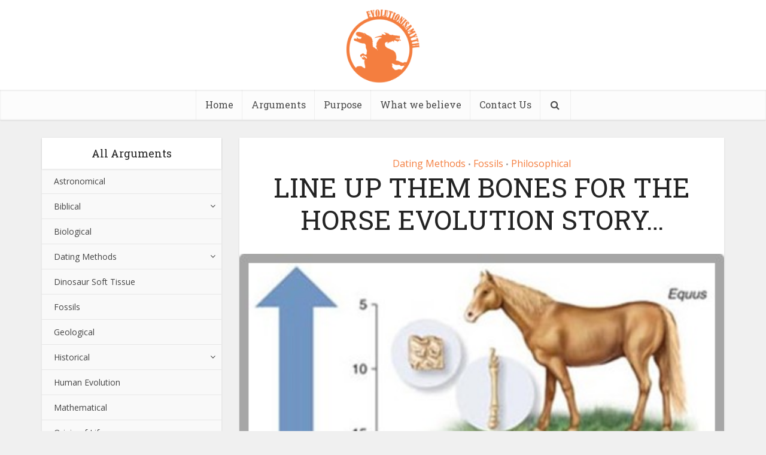

--- FILE ---
content_type: text/html; charset=UTF-8
request_url: https://www.evolutionisamyth.com/dating-methods/line-up-them-bones-for-the-horse-evolution-story/
body_size: 17371
content:
<!DOCTYPE html>
<html lang="en" class="no-js no-svg">

<head>

<meta http-equiv="Content-Type" content="text/html; charset=UTF-8" />
<meta name="viewport" content="user-scalable=yes, width=device-width, initial-scale=1.0, maximum-scale=1, minimum-scale=1">
<link rel="profile" href="https://gmpg.org/xfn/11" />

<title>LINE UP THEM BONES FOR THE HORSE EVOLUTION STORY… &#8211; Evolution is a Myth</title>
<meta name='robots' content='max-image-preview:large' />
	<style>img:is([sizes="auto" i], [sizes^="auto," i]) { contain-intrinsic-size: 3000px 1500px }</style>
	<link rel='dns-prefetch' href='//fonts.googleapis.com' />
<link rel="alternate" type="application/rss+xml" title="Evolution is a Myth &raquo; Feed" href="https://www.evolutionisamyth.com/feed/" />
<link rel="alternate" type="application/rss+xml" title="Evolution is a Myth &raquo; Comments Feed" href="https://www.evolutionisamyth.com/comments/feed/" />
<script type="text/javascript">
/* <![CDATA[ */
window._wpemojiSettings = {"baseUrl":"https:\/\/s.w.org\/images\/core\/emoji\/16.0.1\/72x72\/","ext":".png","svgUrl":"https:\/\/s.w.org\/images\/core\/emoji\/16.0.1\/svg\/","svgExt":".svg","source":{"concatemoji":"https:\/\/www.evolutionisamyth.com\/wp-includes\/js\/wp-emoji-release.min.js?ver=6.8.3"}};
/*! This file is auto-generated */
!function(s,n){var o,i,e;function c(e){try{var t={supportTests:e,timestamp:(new Date).valueOf()};sessionStorage.setItem(o,JSON.stringify(t))}catch(e){}}function p(e,t,n){e.clearRect(0,0,e.canvas.width,e.canvas.height),e.fillText(t,0,0);var t=new Uint32Array(e.getImageData(0,0,e.canvas.width,e.canvas.height).data),a=(e.clearRect(0,0,e.canvas.width,e.canvas.height),e.fillText(n,0,0),new Uint32Array(e.getImageData(0,0,e.canvas.width,e.canvas.height).data));return t.every(function(e,t){return e===a[t]})}function u(e,t){e.clearRect(0,0,e.canvas.width,e.canvas.height),e.fillText(t,0,0);for(var n=e.getImageData(16,16,1,1),a=0;a<n.data.length;a++)if(0!==n.data[a])return!1;return!0}function f(e,t,n,a){switch(t){case"flag":return n(e,"\ud83c\udff3\ufe0f\u200d\u26a7\ufe0f","\ud83c\udff3\ufe0f\u200b\u26a7\ufe0f")?!1:!n(e,"\ud83c\udde8\ud83c\uddf6","\ud83c\udde8\u200b\ud83c\uddf6")&&!n(e,"\ud83c\udff4\udb40\udc67\udb40\udc62\udb40\udc65\udb40\udc6e\udb40\udc67\udb40\udc7f","\ud83c\udff4\u200b\udb40\udc67\u200b\udb40\udc62\u200b\udb40\udc65\u200b\udb40\udc6e\u200b\udb40\udc67\u200b\udb40\udc7f");case"emoji":return!a(e,"\ud83e\udedf")}return!1}function g(e,t,n,a){var r="undefined"!=typeof WorkerGlobalScope&&self instanceof WorkerGlobalScope?new OffscreenCanvas(300,150):s.createElement("canvas"),o=r.getContext("2d",{willReadFrequently:!0}),i=(o.textBaseline="top",o.font="600 32px Arial",{});return e.forEach(function(e){i[e]=t(o,e,n,a)}),i}function t(e){var t=s.createElement("script");t.src=e,t.defer=!0,s.head.appendChild(t)}"undefined"!=typeof Promise&&(o="wpEmojiSettingsSupports",i=["flag","emoji"],n.supports={everything:!0,everythingExceptFlag:!0},e=new Promise(function(e){s.addEventListener("DOMContentLoaded",e,{once:!0})}),new Promise(function(t){var n=function(){try{var e=JSON.parse(sessionStorage.getItem(o));if("object"==typeof e&&"number"==typeof e.timestamp&&(new Date).valueOf()<e.timestamp+604800&&"object"==typeof e.supportTests)return e.supportTests}catch(e){}return null}();if(!n){if("undefined"!=typeof Worker&&"undefined"!=typeof OffscreenCanvas&&"undefined"!=typeof URL&&URL.createObjectURL&&"undefined"!=typeof Blob)try{var e="postMessage("+g.toString()+"("+[JSON.stringify(i),f.toString(),p.toString(),u.toString()].join(",")+"));",a=new Blob([e],{type:"text/javascript"}),r=new Worker(URL.createObjectURL(a),{name:"wpTestEmojiSupports"});return void(r.onmessage=function(e){c(n=e.data),r.terminate(),t(n)})}catch(e){}c(n=g(i,f,p,u))}t(n)}).then(function(e){for(var t in e)n.supports[t]=e[t],n.supports.everything=n.supports.everything&&n.supports[t],"flag"!==t&&(n.supports.everythingExceptFlag=n.supports.everythingExceptFlag&&n.supports[t]);n.supports.everythingExceptFlag=n.supports.everythingExceptFlag&&!n.supports.flag,n.DOMReady=!1,n.readyCallback=function(){n.DOMReady=!0}}).then(function(){return e}).then(function(){var e;n.supports.everything||(n.readyCallback(),(e=n.source||{}).concatemoji?t(e.concatemoji):e.wpemoji&&e.twemoji&&(t(e.twemoji),t(e.wpemoji)))}))}((window,document),window._wpemojiSettings);
/* ]]> */
</script>
<style id='wp-emoji-styles-inline-css' type='text/css'>

	img.wp-smiley, img.emoji {
		display: inline !important;
		border: none !important;
		box-shadow: none !important;
		height: 1em !important;
		width: 1em !important;
		margin: 0 0.07em !important;
		vertical-align: -0.1em !important;
		background: none !important;
		padding: 0 !important;
	}
</style>
<link rel='stylesheet' id='wp-block-library-css' href='https://www.evolutionisamyth.com/wp-includes/css/dist/block-library/style.min.css?ver=6.8.3' type='text/css' media='all' />
<style id='classic-theme-styles-inline-css' type='text/css'>
/*! This file is auto-generated */
.wp-block-button__link{color:#fff;background-color:#32373c;border-radius:9999px;box-shadow:none;text-decoration:none;padding:calc(.667em + 2px) calc(1.333em + 2px);font-size:1.125em}.wp-block-file__button{background:#32373c;color:#fff;text-decoration:none}
</style>
<style id='global-styles-inline-css' type='text/css'>
:root{--wp--preset--aspect-ratio--square: 1;--wp--preset--aspect-ratio--4-3: 4/3;--wp--preset--aspect-ratio--3-4: 3/4;--wp--preset--aspect-ratio--3-2: 3/2;--wp--preset--aspect-ratio--2-3: 2/3;--wp--preset--aspect-ratio--16-9: 16/9;--wp--preset--aspect-ratio--9-16: 9/16;--wp--preset--color--black: #000000;--wp--preset--color--cyan-bluish-gray: #abb8c3;--wp--preset--color--white: #ffffff;--wp--preset--color--pale-pink: #f78da7;--wp--preset--color--vivid-red: #cf2e2e;--wp--preset--color--luminous-vivid-orange: #ff6900;--wp--preset--color--luminous-vivid-amber: #fcb900;--wp--preset--color--light-green-cyan: #7bdcb5;--wp--preset--color--vivid-green-cyan: #00d084;--wp--preset--color--pale-cyan-blue: #8ed1fc;--wp--preset--color--vivid-cyan-blue: #0693e3;--wp--preset--color--vivid-purple: #9b51e0;--wp--preset--color--vce-acc: #f47e3f;--wp--preset--color--vce-meta: #9b9b9b;--wp--preset--color--vce-txt: #444444;--wp--preset--color--vce-bg: #ffffff;--wp--preset--color--vce-cat-0: ;--wp--preset--gradient--vivid-cyan-blue-to-vivid-purple: linear-gradient(135deg,rgba(6,147,227,1) 0%,rgb(155,81,224) 100%);--wp--preset--gradient--light-green-cyan-to-vivid-green-cyan: linear-gradient(135deg,rgb(122,220,180) 0%,rgb(0,208,130) 100%);--wp--preset--gradient--luminous-vivid-amber-to-luminous-vivid-orange: linear-gradient(135deg,rgba(252,185,0,1) 0%,rgba(255,105,0,1) 100%);--wp--preset--gradient--luminous-vivid-orange-to-vivid-red: linear-gradient(135deg,rgba(255,105,0,1) 0%,rgb(207,46,46) 100%);--wp--preset--gradient--very-light-gray-to-cyan-bluish-gray: linear-gradient(135deg,rgb(238,238,238) 0%,rgb(169,184,195) 100%);--wp--preset--gradient--cool-to-warm-spectrum: linear-gradient(135deg,rgb(74,234,220) 0%,rgb(151,120,209) 20%,rgb(207,42,186) 40%,rgb(238,44,130) 60%,rgb(251,105,98) 80%,rgb(254,248,76) 100%);--wp--preset--gradient--blush-light-purple: linear-gradient(135deg,rgb(255,206,236) 0%,rgb(152,150,240) 100%);--wp--preset--gradient--blush-bordeaux: linear-gradient(135deg,rgb(254,205,165) 0%,rgb(254,45,45) 50%,rgb(107,0,62) 100%);--wp--preset--gradient--luminous-dusk: linear-gradient(135deg,rgb(255,203,112) 0%,rgb(199,81,192) 50%,rgb(65,88,208) 100%);--wp--preset--gradient--pale-ocean: linear-gradient(135deg,rgb(255,245,203) 0%,rgb(182,227,212) 50%,rgb(51,167,181) 100%);--wp--preset--gradient--electric-grass: linear-gradient(135deg,rgb(202,248,128) 0%,rgb(113,206,126) 100%);--wp--preset--gradient--midnight: linear-gradient(135deg,rgb(2,3,129) 0%,rgb(40,116,252) 100%);--wp--preset--font-size--small: 13px;--wp--preset--font-size--medium: 20px;--wp--preset--font-size--large: 21px;--wp--preset--font-size--x-large: 42px;--wp--preset--font-size--normal: 16px;--wp--preset--font-size--huge: 28px;--wp--preset--spacing--20: 0.44rem;--wp--preset--spacing--30: 0.67rem;--wp--preset--spacing--40: 1rem;--wp--preset--spacing--50: 1.5rem;--wp--preset--spacing--60: 2.25rem;--wp--preset--spacing--70: 3.38rem;--wp--preset--spacing--80: 5.06rem;--wp--preset--shadow--natural: 6px 6px 9px rgba(0, 0, 0, 0.2);--wp--preset--shadow--deep: 12px 12px 50px rgba(0, 0, 0, 0.4);--wp--preset--shadow--sharp: 6px 6px 0px rgba(0, 0, 0, 0.2);--wp--preset--shadow--outlined: 6px 6px 0px -3px rgba(255, 255, 255, 1), 6px 6px rgba(0, 0, 0, 1);--wp--preset--shadow--crisp: 6px 6px 0px rgba(0, 0, 0, 1);}:where(.is-layout-flex){gap: 0.5em;}:where(.is-layout-grid){gap: 0.5em;}body .is-layout-flex{display: flex;}.is-layout-flex{flex-wrap: wrap;align-items: center;}.is-layout-flex > :is(*, div){margin: 0;}body .is-layout-grid{display: grid;}.is-layout-grid > :is(*, div){margin: 0;}:where(.wp-block-columns.is-layout-flex){gap: 2em;}:where(.wp-block-columns.is-layout-grid){gap: 2em;}:where(.wp-block-post-template.is-layout-flex){gap: 1.25em;}:where(.wp-block-post-template.is-layout-grid){gap: 1.25em;}.has-black-color{color: var(--wp--preset--color--black) !important;}.has-cyan-bluish-gray-color{color: var(--wp--preset--color--cyan-bluish-gray) !important;}.has-white-color{color: var(--wp--preset--color--white) !important;}.has-pale-pink-color{color: var(--wp--preset--color--pale-pink) !important;}.has-vivid-red-color{color: var(--wp--preset--color--vivid-red) !important;}.has-luminous-vivid-orange-color{color: var(--wp--preset--color--luminous-vivid-orange) !important;}.has-luminous-vivid-amber-color{color: var(--wp--preset--color--luminous-vivid-amber) !important;}.has-light-green-cyan-color{color: var(--wp--preset--color--light-green-cyan) !important;}.has-vivid-green-cyan-color{color: var(--wp--preset--color--vivid-green-cyan) !important;}.has-pale-cyan-blue-color{color: var(--wp--preset--color--pale-cyan-blue) !important;}.has-vivid-cyan-blue-color{color: var(--wp--preset--color--vivid-cyan-blue) !important;}.has-vivid-purple-color{color: var(--wp--preset--color--vivid-purple) !important;}.has-black-background-color{background-color: var(--wp--preset--color--black) !important;}.has-cyan-bluish-gray-background-color{background-color: var(--wp--preset--color--cyan-bluish-gray) !important;}.has-white-background-color{background-color: var(--wp--preset--color--white) !important;}.has-pale-pink-background-color{background-color: var(--wp--preset--color--pale-pink) !important;}.has-vivid-red-background-color{background-color: var(--wp--preset--color--vivid-red) !important;}.has-luminous-vivid-orange-background-color{background-color: var(--wp--preset--color--luminous-vivid-orange) !important;}.has-luminous-vivid-amber-background-color{background-color: var(--wp--preset--color--luminous-vivid-amber) !important;}.has-light-green-cyan-background-color{background-color: var(--wp--preset--color--light-green-cyan) !important;}.has-vivid-green-cyan-background-color{background-color: var(--wp--preset--color--vivid-green-cyan) !important;}.has-pale-cyan-blue-background-color{background-color: var(--wp--preset--color--pale-cyan-blue) !important;}.has-vivid-cyan-blue-background-color{background-color: var(--wp--preset--color--vivid-cyan-blue) !important;}.has-vivid-purple-background-color{background-color: var(--wp--preset--color--vivid-purple) !important;}.has-black-border-color{border-color: var(--wp--preset--color--black) !important;}.has-cyan-bluish-gray-border-color{border-color: var(--wp--preset--color--cyan-bluish-gray) !important;}.has-white-border-color{border-color: var(--wp--preset--color--white) !important;}.has-pale-pink-border-color{border-color: var(--wp--preset--color--pale-pink) !important;}.has-vivid-red-border-color{border-color: var(--wp--preset--color--vivid-red) !important;}.has-luminous-vivid-orange-border-color{border-color: var(--wp--preset--color--luminous-vivid-orange) !important;}.has-luminous-vivid-amber-border-color{border-color: var(--wp--preset--color--luminous-vivid-amber) !important;}.has-light-green-cyan-border-color{border-color: var(--wp--preset--color--light-green-cyan) !important;}.has-vivid-green-cyan-border-color{border-color: var(--wp--preset--color--vivid-green-cyan) !important;}.has-pale-cyan-blue-border-color{border-color: var(--wp--preset--color--pale-cyan-blue) !important;}.has-vivid-cyan-blue-border-color{border-color: var(--wp--preset--color--vivid-cyan-blue) !important;}.has-vivid-purple-border-color{border-color: var(--wp--preset--color--vivid-purple) !important;}.has-vivid-cyan-blue-to-vivid-purple-gradient-background{background: var(--wp--preset--gradient--vivid-cyan-blue-to-vivid-purple) !important;}.has-light-green-cyan-to-vivid-green-cyan-gradient-background{background: var(--wp--preset--gradient--light-green-cyan-to-vivid-green-cyan) !important;}.has-luminous-vivid-amber-to-luminous-vivid-orange-gradient-background{background: var(--wp--preset--gradient--luminous-vivid-amber-to-luminous-vivid-orange) !important;}.has-luminous-vivid-orange-to-vivid-red-gradient-background{background: var(--wp--preset--gradient--luminous-vivid-orange-to-vivid-red) !important;}.has-very-light-gray-to-cyan-bluish-gray-gradient-background{background: var(--wp--preset--gradient--very-light-gray-to-cyan-bluish-gray) !important;}.has-cool-to-warm-spectrum-gradient-background{background: var(--wp--preset--gradient--cool-to-warm-spectrum) !important;}.has-blush-light-purple-gradient-background{background: var(--wp--preset--gradient--blush-light-purple) !important;}.has-blush-bordeaux-gradient-background{background: var(--wp--preset--gradient--blush-bordeaux) !important;}.has-luminous-dusk-gradient-background{background: var(--wp--preset--gradient--luminous-dusk) !important;}.has-pale-ocean-gradient-background{background: var(--wp--preset--gradient--pale-ocean) !important;}.has-electric-grass-gradient-background{background: var(--wp--preset--gradient--electric-grass) !important;}.has-midnight-gradient-background{background: var(--wp--preset--gradient--midnight) !important;}.has-small-font-size{font-size: var(--wp--preset--font-size--small) !important;}.has-medium-font-size{font-size: var(--wp--preset--font-size--medium) !important;}.has-large-font-size{font-size: var(--wp--preset--font-size--large) !important;}.has-x-large-font-size{font-size: var(--wp--preset--font-size--x-large) !important;}
:where(.wp-block-post-template.is-layout-flex){gap: 1.25em;}:where(.wp-block-post-template.is-layout-grid){gap: 1.25em;}
:where(.wp-block-columns.is-layout-flex){gap: 2em;}:where(.wp-block-columns.is-layout-grid){gap: 2em;}
:root :where(.wp-block-pullquote){font-size: 1.5em;line-height: 1.6;}
</style>
<link rel='stylesheet' id='contact-form-7-css' href='https://www.evolutionisamyth.com/wp-content/plugins/contact-form-7/includes/css/styles.css?ver=6.1' type='text/css' media='all' />
<link rel='stylesheet' id='mks_shortcodes_simple_line_icons-css' href='https://www.evolutionisamyth.com/wp-content/plugins/meks-flexible-shortcodes/css/simple-line/simple-line-icons.css?ver=1.3.8' type='text/css' media='screen' />
<link rel='stylesheet' id='mks_shortcodes_css-css' href='https://www.evolutionisamyth.com/wp-content/plugins/meks-flexible-shortcodes/css/style.css?ver=1.3.8' type='text/css' media='screen' />
<link rel='stylesheet' id='vce-fonts-css' href='https://fonts.googleapis.com/css2?family=Open%20Sans:wght@400&#038;family=Roboto%20Slab:wght@400' type='text/css' media='all' />
<link rel='stylesheet' id='vce-style-css' href='https://www.evolutionisamyth.com/wp-content/themes/voice/assets/css/min.css?ver=3.0.2' type='text/css' media='all' />
<style id='vce-style-inline-css' type='text/css'>
body, button, input, select, textarea {font-size: 1.6rem;}.vce-single .entry-headline p{font-size: 2.2rem;}.main-navigation a{font-size: 1.6rem;}.sidebar .widget-title{font-size: 1.8rem;}.sidebar .widget, .vce-lay-c .entry-content, .vce-lay-h .entry-content {font-size: 1.4rem;}.vce-featured-link-article{font-size: 5.2rem;}.vce-featured-grid-big.vce-featured-grid .vce-featured-link-article{font-size: 3.4rem;}.vce-featured-grid .vce-featured-link-article{font-size: 2.2rem;}h1 { font-size: 4.5rem; }h2 { font-size: 4.0rem; }h3 { font-size: 3.5rem; }h4 { font-size: 2.5rem; }h5 { font-size: 2.0rem; }h6 { font-size: 1.8rem; }.comment-reply-title, .main-box-title{font-size: 2.2rem;}h1.entry-title{font-size: 4.5rem;}.vce-lay-a .entry-title a{font-size: 3.4rem;}.vce-lay-b .entry-title{font-size: 2.4rem;}.vce-lay-c .entry-title, .vce-sid-none .vce-lay-c .entry-title{font-size: 2.2rem;}.vce-lay-d .entry-title{font-size: 1.5rem;}.vce-lay-e .entry-title{font-size: 1.4rem;}.vce-lay-f .entry-title{font-size: 1.4rem;}.vce-lay-g .entry-title a, .vce-lay-g .entry-title a:hover{font-size: 3.0rem;}.vce-lay-h .entry-title{font-size: 2.4rem;}.entry-meta div,.entry-meta div a,.vce-lay-g .meta-item,.vce-lay-c .meta-item{font-size: 1.4rem;}.vce-lay-d .meta-category a,.vce-lay-d .entry-meta div,.vce-lay-d .entry-meta div a,.vce-lay-e .entry-meta div,.vce-lay-e .entry-meta div a,.vce-lay-e .fn,.vce-lay-e .meta-item{font-size: 1.3rem;}body {background-color:#f0f0f0;}body,.mks_author_widget h3,.site-description,.meta-category a,textarea {font-family: 'Open Sans';font-weight: 400;}h1,h2,h3,h4,h5,h6,blockquote,.vce-post-link,.site-title,.site-title a,.main-box-title,.comment-reply-title,.entry-title a,.vce-single .entry-headline p,.vce-prev-next-link,.author-title,.mks_pullquote,.widget_rss ul li .rsswidget,#bbpress-forums .bbp-forum-title,#bbpress-forums .bbp-topic-permalink {font-family: 'Roboto Slab';font-weight: 400;}.main-navigation a,.sidr a{font-family: 'Roboto Slab';font-weight: 400;}.vce-single .entry-content,.vce-single .entry-headline,.vce-single .entry-footer,.vce-share-bar {width: 720px;}.vce-lay-a .lay-a-content{width: 720px;max-width: 720px;}.vce-page .entry-content,.vce-page .entry-title-page {width: 720px;}.vce-sid-none .vce-single .entry-content,.vce-sid-none .vce-single .entry-headline,.vce-sid-none .vce-single .entry-footer {width: 990px;}.vce-sid-none .vce-page .entry-content,.vce-sid-none .vce-page .entry-title-page,.error404 .entry-content {width: 970px;max-width: 970px;}body, button, input, select, textarea{color: #444444;}h1,h2,h3,h4,h5,h6,.entry-title a,.prev-next-nav a,#bbpress-forums .bbp-forum-title, #bbpress-forums .bbp-topic-permalink,.woocommerce ul.products li.product .price .amount{color: #232323;}a,.entry-title a:hover,.vce-prev-next-link:hover,.vce-author-links a:hover,.required,.error404 h4,.prev-next-nav a:hover,#bbpress-forums .bbp-forum-title:hover, #bbpress-forums .bbp-topic-permalink:hover,.woocommerce ul.products li.product h3:hover,.woocommerce ul.products li.product h3:hover mark,.main-box-title a:hover{color: #f47e3f;}.vce-square,.vce-main-content .mejs-controls .mejs-time-rail .mejs-time-current,button,input[type="button"],input[type="reset"],input[type="submit"],.vce-button,.pagination-wapper a,#vce-pagination .next.page-numbers,#vce-pagination .prev.page-numbers,#vce-pagination .page-numbers,#vce-pagination .page-numbers.current,.vce-link-pages a,#vce-pagination a,.vce-load-more a,.vce-slider-pagination .owl-nav > div,.vce-mega-menu-posts-wrap .owl-nav > div,.comment-reply-link:hover,.vce-featured-section a,.vce-lay-g .vce-featured-info .meta-category a,.vce-404-menu a,.vce-post.sticky .meta-image:before,#vce-pagination .page-numbers:hover,#bbpress-forums .bbp-pagination .current,#bbpress-forums .bbp-pagination a:hover,.woocommerce #respond input#submit,.woocommerce a.button,.woocommerce button.button,.woocommerce input.button,.woocommerce ul.products li.product .added_to_cart,.woocommerce #respond input#submit:hover,.woocommerce a.button:hover,.woocommerce button.button:hover,.woocommerce input.button:hover,.woocommerce ul.products li.product .added_to_cart:hover,.woocommerce #respond input#submit.alt,.woocommerce a.button.alt,.woocommerce button.button.alt,.woocommerce input.button.alt,.woocommerce #respond input#submit.alt:hover, .woocommerce a.button.alt:hover, .woocommerce button.button.alt:hover, .woocommerce input.button.alt:hover,.woocommerce span.onsale,.woocommerce .widget_price_filter .ui-slider .ui-slider-range,.woocommerce .widget_price_filter .ui-slider .ui-slider-handle,.comments-holder .navigation .page-numbers.current,.vce-lay-a .vce-read-more:hover,.vce-lay-c .vce-read-more:hover,body div.wpforms-container-full .wpforms-form input[type=submit], body div.wpforms-container-full .wpforms-form button[type=submit], body div.wpforms-container-full .wpforms-form .wpforms-page-button,body div.wpforms-container-full .wpforms-form input[type=submit]:hover, body div.wpforms-container-full .wpforms-form button[type=submit]:hover, body div.wpforms-container-full .wpforms-form .wpforms-page-button:hover,.wp-block-search__button {background-color: #f47e3f;}#vce-pagination .page-numbers,.comments-holder .navigation .page-numbers{background: transparent;color: #f47e3f;border: 1px solid #f47e3f;}.comments-holder .navigation .page-numbers:hover{background: #f47e3f;border: 1px solid #f47e3f;}.bbp-pagination-links a{background: transparent;color: #f47e3f;border: 1px solid #f47e3f !important;}#vce-pagination .page-numbers.current,.bbp-pagination-links span.current,.comments-holder .navigation .page-numbers.current{border: 1px solid #f47e3f;}.widget_categories .cat-item:before,.widget_categories .cat-item .count{background: #f47e3f;}.comment-reply-link,.vce-lay-a .vce-read-more,.vce-lay-c .vce-read-more{border: 1px solid #f47e3f;}.entry-meta div,.entry-meta-count,.entry-meta div a,.comment-metadata a,.meta-category span,.meta-author-wrapped,.wp-caption .wp-caption-text,.widget_rss .rss-date,.sidebar cite,.site-footer cite,.sidebar .vce-post-list .entry-meta div,.sidebar .vce-post-list .entry-meta div a,.sidebar .vce-post-list .fn,.sidebar .vce-post-list .fn a,.site-footer .vce-post-list .entry-meta div,.site-footer .vce-post-list .entry-meta div a,.site-footer .vce-post-list .fn,.site-footer .vce-post-list .fn a,#bbpress-forums .bbp-topic-started-by,#bbpress-forums .bbp-topic-started-in,#bbpress-forums .bbp-forum-info .bbp-forum-content,#bbpress-forums p.bbp-topic-meta,span.bbp-admin-links a,.bbp-reply-post-date,#bbpress-forums li.bbp-header,#bbpress-forums li.bbp-footer,.woocommerce .woocommerce-result-count,.woocommerce .product_meta{color: #9b9b9b;}.main-box-title, .comment-reply-title, .main-box-head{background: #ffffff;color: #232323;}.main-box-title a{color: #232323;}.sidebar .widget .widget-title a{color: #232323;}.main-box,.comment-respond,.prev-next-nav{background: #f9f9f9;}.vce-post,ul.comment-list > li.comment,.main-box-single,.ie8 .vce-single,#disqus_thread,.vce-author-card,.vce-author-card .vce-content-outside,.mks-bredcrumbs-container,ul.comment-list > li.pingback{background: #ffffff;}.mks_tabs.horizontal .mks_tab_nav_item.active{border-bottom: 1px solid #ffffff;}.mks_tabs.horizontal .mks_tab_item,.mks_tabs.vertical .mks_tab_nav_item.active,.mks_tabs.horizontal .mks_tab_nav_item.active{background: #ffffff;}.mks_tabs.vertical .mks_tab_nav_item.active{border-right: 1px solid #ffffff;}#vce-pagination,.vce-slider-pagination .owl-controls,.vce-content-outside,.comments-holder .navigation{background: #f3f3f3;}.sidebar .widget-title{background: #ffffff;color: #232323;}.sidebar .widget{background: #f9f9f9;}.sidebar .widget,.sidebar .widget li a,.sidebar .mks_author_widget h3 a,.sidebar .mks_author_widget h3,.sidebar .vce-search-form .vce-search-input,.sidebar .vce-search-form .vce-search-input:focus{color: #444444;}.sidebar .widget li a:hover,.sidebar .widget a,.widget_nav_menu li.menu-item-has-children:hover:after,.widget_pages li.page_item_has_children:hover:after{color: #f47e3f;}.sidebar .tagcloud a {border: 1px solid #f47e3f;}.sidebar .mks_author_link,.sidebar .tagcloud a:hover,.sidebar .mks_themeforest_widget .more,.sidebar button,.sidebar input[type="button"],.sidebar input[type="reset"],.sidebar input[type="submit"],.sidebar .vce-button,.sidebar .bbp_widget_login .button{background-color: #f47e3f;}.sidebar .mks_author_widget .mks_autor_link_wrap,.sidebar .mks_themeforest_widget .mks_read_more,.widget .meks-instagram-follow-link {background: #f3f3f3;}.sidebar #wp-calendar caption,.sidebar .recentcomments,.sidebar .post-date,.sidebar #wp-calendar tbody{color: rgba(68,68,68,0.7);}.site-footer{background: #373941;}.site-footer .widget-title{color: #ffffff;}.site-footer,.site-footer .widget,.site-footer .widget li a,.site-footer .mks_author_widget h3 a,.site-footer .mks_author_widget h3,.site-footer .vce-search-form .vce-search-input,.site-footer .vce-search-form .vce-search-input:focus{color: #f9f9f9;}.site-footer .widget li a:hover,.site-footer .widget a,.site-info a{color: #f47e3f;}.site-footer .tagcloud a {border: 1px solid #f47e3f;}.site-footer .mks_author_link,.site-footer .mks_themeforest_widget .more,.site-footer button,.site-footer input[type="button"],.site-footer input[type="reset"],.site-footer input[type="submit"],.site-footer .vce-button,.site-footer .tagcloud a:hover{background-color: #f47e3f;}.site-footer #wp-calendar caption,.site-footer .recentcomments,.site-footer .post-date,.site-footer #wp-calendar tbody,.site-footer .site-info{color: rgba(249,249,249,0.7);}.top-header,.top-nav-menu li .sub-menu{background: #3a3a3a;}.top-header,.top-header a{color: #ffffff;}.top-header .vce-search-form .vce-search-input,.top-header .vce-search-input:focus,.top-header .vce-search-submit{color: #ffffff;}.top-header .vce-search-form .vce-search-input::-webkit-input-placeholder { color: #ffffff;}.top-header .vce-search-form .vce-search-input:-moz-placeholder { color: #ffffff;}.top-header .vce-search-form .vce-search-input::-moz-placeholder { color: #ffffff;}.top-header .vce-search-form .vce-search-input:-ms-input-placeholder { color: #ffffff;}.header-1-wrapper{height: 150px;padding-top: 15px;}.header-2-wrapper,.header-3-wrapper{height: 150px;}.header-2-wrapper .site-branding,.header-3-wrapper .site-branding{top: 15px;left: 0px;}.site-title a, .site-title a:hover{color: #232323;}.site-description{color: #aaaaaa;}.main-header{background-color: #ffffff;}.header-bottom-wrapper{background: #fcfcfc;}.vce-header-ads{margin: 30px 0;}.header-3-wrapper .nav-menu > li > a{padding: 65px 15px;}.header-sticky,.sidr{background: rgba(252,252,252,0.95);}.ie8 .header-sticky{background: #ffffff;}.main-navigation a,.nav-menu .vce-mega-menu > .sub-menu > li > a,.sidr li a,.vce-menu-parent{color: #4a4a4a;}.nav-menu > li:hover > a,.nav-menu > .current_page_item > a,.nav-menu > .current-menu-item > a,.nav-menu > .current-menu-ancestor > a,.main-navigation a.vce-item-selected,.main-navigation ul ul li:hover > a,.nav-menu ul .current-menu-item a,.nav-menu ul .current_page_item a,.vce-menu-parent:hover,.sidr li a:hover,.sidr li.sidr-class-current_page_item > a,.main-navigation li.current-menu-item.fa:before,.vce-responsive-nav{color: #cf4d35;}#sidr-id-vce_main_navigation_menu .soc-nav-menu li a:hover {color: #ffffff;}.nav-menu > li:hover > a,.nav-menu > .current_page_item > a,.nav-menu > .current-menu-item > a,.nav-menu > .current-menu-ancestor > a,.main-navigation a.vce-item-selected,.main-navigation ul ul,.header-sticky .nav-menu > .current_page_item:hover > a,.header-sticky .nav-menu > .current-menu-item:hover > a,.header-sticky .nav-menu > .current-menu-ancestor:hover > a,.header-sticky .main-navigation a.vce-item-selected:hover{background-color: #ffffff;}.search-header-wrap ul {border-top: 2px solid #cf4d35;}.vce-cart-icon a.vce-custom-cart span,.sidr-class-vce-custom-cart .sidr-class-vce-cart-count {background: #cf4d35;font-family: 'Open Sans';}.vce-border-top .main-box-title{border-top: 2px solid #f47e3f;}.tagcloud a:hover,.sidebar .widget .mks_author_link,.sidebar .widget.mks_themeforest_widget .more,.site-footer .widget .mks_author_link,.site-footer .widget.mks_themeforest_widget .more,.vce-lay-g .entry-meta div,.vce-lay-g .fn,.vce-lay-g .fn a{color: #FFF;}.vce-featured-header .vce-featured-header-background{opacity: 0.5}.vce-featured-grid .vce-featured-header-background,.vce-post-big .vce-post-img:after,.vce-post-slider .vce-post-img:after{opacity: 0.5}.vce-featured-grid .owl-item:hover .vce-grid-text .vce-featured-header-background,.vce-post-big li:hover .vce-post-img:after,.vce-post-slider li:hover .vce-post-img:after {opacity: 0.8}.vce-featured-grid.vce-featured-grid-big .vce-featured-header-background,.vce-post-big .vce-post-img:after,.vce-post-slider .vce-post-img:after{opacity: 0.5}.vce-featured-grid.vce-featured-grid-big .owl-item:hover .vce-grid-text .vce-featured-header-background,.vce-post-big li:hover .vce-post-img:after,.vce-post-slider li:hover .vce-post-img:after {opacity: 0.8}#back-top {background: #323232}.sidr input[type=text]{background: rgba(74,74,74,0.1);color: rgba(74,74,74,0.5);}.is-style-solid-color{background-color: #f47e3f;color: #ffffff;}.wp-block-image figcaption{color: #9b9b9b;}.wp-block-cover .wp-block-cover-image-text, .wp-block-cover .wp-block-cover-text, .wp-block-cover h2, .wp-block-cover-image .wp-block-cover-image-text, .wp-block-cover-image .wp-block-cover-text, .wp-block-cover-image h2,p.has-drop-cap:not(:focus)::first-letter,p.wp-block-subhead{font-family: 'Roboto Slab';font-weight: 400;}.wp-block-cover .wp-block-cover-image-text, .wp-block-cover .wp-block-cover-text, .wp-block-cover h2, .wp-block-cover-image .wp-block-cover-image-text, .wp-block-cover-image .wp-block-cover-text, .wp-block-cover-image h2{font-size: 2.5rem;}p.wp-block-subhead{font-size: 2.2rem;}.wp-block-button__link{background: #f47e3f}.wp-block-search .wp-block-search__button{color: #ffffff}.meta-image:hover a img,.vce-lay-h .img-wrap:hover .meta-image > img,.img-wrp:hover img,.vce-gallery-big:hover img,.vce-gallery .gallery-item:hover img,.wp-block-gallery .blocks-gallery-item:hover img,.vce_posts_widget .vce-post-big li:hover img,.vce-featured-grid .owl-item:hover img,.vce-post-img:hover img,.mega-menu-img:hover img{-webkit-transform: scale(1.1);-moz-transform: scale(1.1);-o-transform: scale(1.1);-ms-transform: scale(1.1);transform: scale(1.1);}.has-small-font-size{ font-size: 1.2rem;}.has-large-font-size{ font-size: 1.9rem;}.has-huge-font-size{ font-size: 2.3rem;}@media(min-width: 671px){.has-small-font-size{ font-size: 1.3rem;}.has-normal-font-size{ font-size: 1.6rem;}.has-large-font-size{ font-size: 2.1rem;}.has-huge-font-size{ font-size: 2.8rem;}}.has-vce-acc-background-color{ background-color: #f47e3f;}.has-vce-acc-color{ color: #f47e3f;}.has-vce-meta-background-color{ background-color: #9b9b9b;}.has-vce-meta-color{ color: #9b9b9b;}.has-vce-txt-background-color{ background-color: #444444;}.has-vce-txt-color{ color: #444444;}.has-vce-bg-background-color{ background-color: #ffffff;}.has-vce-bg-color{ color: #ffffff;}.has-vce-cat-0-background-color{ background-color: ;}.has-vce-cat-0-color{ color: ;}
</style>
<link rel='stylesheet' id='vce_child_load_scripts-css' href='https://www.evolutionisamyth.com/wp-content/themes/voice-child/style.css?ver=3.0.2' type='text/css' media='screen' />
<link rel='stylesheet' id='meks-ads-widget-css' href='https://www.evolutionisamyth.com/wp-content/plugins/meks-easy-ads-widget/css/style.css?ver=2.0.9' type='text/css' media='all' />
<link rel='stylesheet' id='meks_instagram-widget-styles-css' href='https://www.evolutionisamyth.com/wp-content/plugins/meks-easy-instagram-widget/css/widget.css?ver=6.8.3' type='text/css' media='all' />
<link rel='stylesheet' id='meks-flickr-widget-css' href='https://www.evolutionisamyth.com/wp-content/plugins/meks-simple-flickr-widget/css/style.css?ver=1.3' type='text/css' media='all' />
<link rel='stylesheet' id='meks-author-widget-css' href='https://www.evolutionisamyth.com/wp-content/plugins/meks-smart-author-widget/css/style.css?ver=1.1.5' type='text/css' media='all' />
<link rel='stylesheet' id='meks-social-widget-css' href='https://www.evolutionisamyth.com/wp-content/plugins/meks-smart-social-widget/css/style.css?ver=1.6.5' type='text/css' media='all' />
<link rel='stylesheet' id='meks-themeforest-widget-css' href='https://www.evolutionisamyth.com/wp-content/plugins/meks-themeforest-smart-widget/css/style.css?ver=1.6' type='text/css' media='all' />
<link rel='stylesheet' id='meks_ess-main-css' href='https://www.evolutionisamyth.com/wp-content/plugins/meks-easy-social-share/assets/css/main.css?ver=1.3' type='text/css' media='all' />
<link rel='stylesheet' id='wp_review-style-css' href='https://www.evolutionisamyth.com/wp-content/plugins/wp-review/public/css/wp-review.css?ver=5.3.5' type='text/css' media='all' />
<script type="text/javascript" src="https://www.evolutionisamyth.com/wp-includes/js/jquery/jquery.min.js?ver=3.7.1" id="jquery-core-js"></script>
<script type="text/javascript" src="https://www.evolutionisamyth.com/wp-includes/js/jquery/jquery-migrate.min.js?ver=3.4.1" id="jquery-migrate-js"></script>
<link rel="https://api.w.org/" href="https://www.evolutionisamyth.com/wp-json/" /><link rel="alternate" title="JSON" type="application/json" href="https://www.evolutionisamyth.com/wp-json/wp/v2/posts/2219" /><link rel="EditURI" type="application/rsd+xml" title="RSD" href="https://www.evolutionisamyth.com/xmlrpc.php?rsd" />
<meta name="generator" content="WordPress 6.8.3" />
<link rel="canonical" href="https://www.evolutionisamyth.com/dating-methods/line-up-them-bones-for-the-horse-evolution-story/" />
<link rel='shortlink' href='https://www.evolutionisamyth.com/?p=2219' />
<link rel="alternate" title="oEmbed (JSON)" type="application/json+oembed" href="https://www.evolutionisamyth.com/wp-json/oembed/1.0/embed?url=https%3A%2F%2Fwww.evolutionisamyth.com%2Fdating-methods%2Fline-up-them-bones-for-the-horse-evolution-story%2F" />
<link rel="alternate" title="oEmbed (XML)" type="text/xml+oembed" href="https://www.evolutionisamyth.com/wp-json/oembed/1.0/embed?url=https%3A%2F%2Fwww.evolutionisamyth.com%2Fdating-methods%2Fline-up-them-bones-for-the-horse-evolution-story%2F&#038;format=xml" />
<meta name="generator" content="Redux 4.5.7" /><style type="text/css">.recentcomments a{display:inline !important;padding:0 !important;margin:0 !important;}</style>		<style type="text/css" id="wp-custom-css">
			.vce-lay-a .meta-category, .meta-item.date, .meta-item.author {display:none !important;}


.vce-logo img {width:124px; height:auto
}

.top-header {display: none;}


@media only screen and (max-width: 1023px){
.site-branding img {
    display: none;
}
}

.header-sticky .site-title img {
    max-height: 28px;
    max-width: 28px;
}		</style>
		</head>

<body class="wp-singular post-template-default single single-post postid-2219 single-format-standard wp-embed-responsive wp-theme-voice wp-child-theme-voice-child vce-sid-left voice-v_3_0_2 voice-child">

<div id="vce-main">

<header id="header" class="main-header">
	<div class="top-header">
	<div class="container">

				
		
		


	</div>
</div><div class="container header-1-wrapper header-main-area">	
		<div class="vce-res-nav">
	<a class="vce-responsive-nav" href="#sidr-main"><i class="fa fa-bars"></i></a>
</div>
<div class="site-branding">
	<span class="site-title"><a href="https://www.evolutionisamyth.com/" rel="home" class="has-logo"><picture class="vce-logo"><source media="(min-width: 1024px)" srcset="https://www.evolutionisamyth.com/wp-content/uploads/2019/08/logo.png"><source srcset="https://www.evolutionisamyth.com/wp-content/uploads/2019/08/logo.png"><img src="https://www.evolutionisamyth.com/wp-content/uploads/2019/08/logo.png" alt="Evolution is a Myth"></picture></a></span><span class="site-description"></span></div></div>

<div class="header-bottom-wrapper">
	<div class="container">
		<nav id="site-navigation" class="main-navigation" role="navigation">
	<ul id="vce_main_navigation_menu" class="nav-menu"><li id="menu-item-1226" class="menu-item menu-item-type-post_type menu-item-object-page menu-item-1226"><a href="https://www.evolutionisamyth.com/evolution-is-a-myth-2/">Home</a><li id="menu-item-1154" class="menu-item menu-item-type-post_type menu-item-object-page menu-item-home menu-item-1154"><a href="https://www.evolutionisamyth.com/">Arguments</a><li id="menu-item-2688" class="menu-item menu-item-type-post_type menu-item-object-page menu-item-2688"><a href="https://www.evolutionisamyth.com/purpose/">Purpose</a><li id="menu-item-2689" class="menu-item menu-item-type-post_type menu-item-object-page menu-item-2689"><a href="https://www.evolutionisamyth.com/what-we-believe/">What we believe</a><li id="menu-item-1260" class="menu-item menu-item-type-post_type menu-item-object-page menu-item-1260"><a href="https://www.evolutionisamyth.com/contact-us/">Contact Us</a><li class="search-header-wrap"><a class="search_header" href="javascript:void(0)"><i class="fa fa-search"></i></a><ul class="search-header-form-ul"><li><form class="vce-search-form" action="https://www.evolutionisamyth.com/" method="get">
	<input name="s" class="vce-search-input" size="20" type="text" value="Type here to search..." onfocus="(this.value == 'Type here to search...') && (this.value = '')" onblur="(this.value == '') && (this.value = 'Type here to search...')" placeholder="Type here to search..." />
		<button type="submit" class="vce-search-submit"><i class="fa fa-search"></i></button> 
</form></li></ul></li></ul></nav>	</div>
</div></header>

	<div id="sticky_header" class="header-sticky">
	<div class="container">
		<div class="vce-res-nav">
	<a class="vce-responsive-nav" href="#sidr-main"><i class="fa fa-bars"></i></a>
</div>
<div class="site-branding">
	<span class="site-title"><a href="https://www.evolutionisamyth.com/" rel="home" class="has-logo"><picture class="vce-logo"><source media="(min-width: 1024px)" srcset="https://www.evolutionisamyth.com/wp-content/uploads/2019/08/logo.png"><source srcset="https://www.evolutionisamyth.com/wp-content/uploads/2019/08/logo.png"><img src="https://www.evolutionisamyth.com/wp-content/uploads/2019/08/logo.png" alt="Evolution is a Myth"></picture></a></span></div>		<nav id="site-navigation" class="main-navigation" role="navigation">
		<ul id="vce_main_navigation_menu" class="nav-menu"><li class="menu-item menu-item-type-post_type menu-item-object-page menu-item-1226"><a href="https://www.evolutionisamyth.com/evolution-is-a-myth-2/">Home</a><li class="menu-item menu-item-type-post_type menu-item-object-page menu-item-home menu-item-1154"><a href="https://www.evolutionisamyth.com/">Arguments</a><li class="menu-item menu-item-type-post_type menu-item-object-page menu-item-2688"><a href="https://www.evolutionisamyth.com/purpose/">Purpose</a><li class="menu-item menu-item-type-post_type menu-item-object-page menu-item-2689"><a href="https://www.evolutionisamyth.com/what-we-believe/">What we believe</a><li class="menu-item menu-item-type-post_type menu-item-object-page menu-item-1260"><a href="https://www.evolutionisamyth.com/contact-us/">Contact Us</a><li class="search-header-wrap"><a class="search_header" href="javascript:void(0)"><i class="fa fa-search"></i></a><ul class="search-header-form-ul"><li><form class="vce-search-form" action="https://www.evolutionisamyth.com/" method="get">
	<input name="s" class="vce-search-input" size="20" type="text" value="Type here to search..." onfocus="(this.value == 'Type here to search...') && (this.value = '')" onblur="(this.value == '') && (this.value = 'Type here to search...')" placeholder="Type here to search..." />
		<button type="submit" class="vce-search-submit"><i class="fa fa-search"></i></button> 
</form></li></ul></li></ul></nav>	</div>
</div>
<div id="main-wrapper">





<div id="content" class="container site-content vce-sid-left">
	
		<aside id="sidebar" class="sidebar left">
		<div id="nav_menu-3" class="widget widget_nav_menu"><h4 class="widget-title">All Arguments</h4><div class="menu-arguments-container"><ul id="menu-arguments" class="menu"><li id="menu-item-1247" class="menu-item menu-item-type-post_type menu-item-object-page menu-item-1247"><a href="https://www.evolutionisamyth.com/astrological/">Astronomical</a></li>
<li id="menu-item-2468" class="menu-item menu-item-type-post_type menu-item-object-page menu-item-has-children menu-item-2468"><a href="https://www.evolutionisamyth.com/biblical/">Biblical</a>
<ul class="sub-menu">
	<li id="menu-item-2978" class="menu-item menu-item-type-post_type menu-item-object-page menu-item-2978"><a href="https://www.evolutionisamyth.com/answers-to-atheists/">Answers to Atheists</a></li>
	<li id="menu-item-2478" class="menu-item menu-item-type-post_type menu-item-object-page menu-item-2478"><a href="https://www.evolutionisamyth.com/global-flood/">Global Flood</a></li>
	<li id="menu-item-2476" class="menu-item menu-item-type-post_type menu-item-object-page menu-item-2476"><a href="https://www.evolutionisamyth.com/?page_id=2473">Intelligent Design</a></li>
	<li id="menu-item-2481" class="menu-item menu-item-type-post_type menu-item-object-page menu-item-2481"><a href="https://www.evolutionisamyth.com/six-day-creation/">Six Day Creation</a></li>
	<li id="menu-item-2477" class="menu-item menu-item-type-post_type menu-item-object-page menu-item-2477"><a href="https://www.evolutionisamyth.com/young-earth/">Young Earth</a></li>
</ul>
</li>
<li id="menu-item-1244" class="menu-item menu-item-type-post_type menu-item-object-page menu-item-1244"><a href="https://www.evolutionisamyth.com/biological/">Biological</a></li>
<li id="menu-item-2461" class="menu-item menu-item-type-post_type menu-item-object-page menu-item-has-children menu-item-2461"><a href="https://www.evolutionisamyth.com/dating-methods/">Dating Methods</a>
<ul class="sub-menu">
	<li id="menu-item-1254" class="menu-item menu-item-type-post_type menu-item-object-page menu-item-1254"><a href="https://www.evolutionisamyth.com/molecular-dating/">Molecular Dating</a></li>
</ul>
</li>
<li id="menu-item-2484" class="menu-item menu-item-type-post_type menu-item-object-page menu-item-2484"><a href="https://www.evolutionisamyth.com/dinosaur-soft-tissue/">Dinosaur Soft Tissue</a></li>
<li id="menu-item-2487" class="menu-item menu-item-type-post_type menu-item-object-page menu-item-2487"><a href="https://www.evolutionisamyth.com/fossils/">Fossils</a></li>
<li id="menu-item-1241" class="menu-item menu-item-type-post_type menu-item-object-page menu-item-1241"><a href="https://www.evolutionisamyth.com/geological/">Geological</a></li>
<li id="menu-item-2490" class="menu-item menu-item-type-post_type menu-item-object-page menu-item-has-children menu-item-2490"><a href="https://www.evolutionisamyth.com/historical/">Historical</a>
<ul class="sub-menu">
	<li id="menu-item-2977" class="menu-item menu-item-type-post_type menu-item-object-page menu-item-2977"><a href="https://www.evolutionisamyth.com/dragons/">Dragons</a></li>
</ul>
</li>
<li id="menu-item-2767" class="menu-item menu-item-type-taxonomy menu-item-object-category menu-item-2767 vce-cat-69"><a href="https://www.evolutionisamyth.com/category/human-evolution/">Human Evolution</a></li>
<li id="menu-item-1250" class="menu-item menu-item-type-post_type menu-item-object-page menu-item-1250"><a href="https://www.evolutionisamyth.com/mathematical/">Mathematical</a></li>
<li id="menu-item-4844" class="menu-item menu-item-type-taxonomy menu-item-object-category menu-item-4844 vce-cat-72"><a href="https://www.evolutionisamyth.com/category/origins-of-life/">Origin of Life</a></li>
<li id="menu-item-1203" class="menu-item menu-item-type-post_type menu-item-object-page menu-item-has-children menu-item-1203"><a href="https://www.evolutionisamyth.com/philosophical/">Philosophical</a>
<ul class="sub-menu">
	<li id="menu-item-2493" class="menu-item menu-item-type-post_type menu-item-object-page menu-item-2493"><a href="https://www.evolutionisamyth.com/evolutionary-puzzles/">Evolutionary Puzzles</a></li>
</ul>
</li>
</ul></div></div>	</aside>
		
	<div id="primary" class="vce-main-content">

		<main id="main" class="main-box main-box-single">

		
			<article id="post-2219" class="vce-single post-2219 post type-post status-publish format-standard has-post-thumbnail hentry category-dating-methods category-fossils category-philosophical">

			<header class="entry-header">
							<span class="meta-category"><a href="https://www.evolutionisamyth.com/category/dating-methods/" class="category-46">Dating Methods</a> <span>&bull;</span> <a href="https://www.evolutionisamyth.com/category/fossils/" class="category-49">Fossils</a> <span>&bull;</span> <a href="https://www.evolutionisamyth.com/category/philosophical/" class="category-60">Philosophical</a></span>
			
			<h1 class="entry-title">LINE UP THEM BONES FOR THE HORSE EVOLUTION STORY…</h1>
			<div class="entry-meta"></div>
		</header>
	
	
	
					
			 	
			 	<div class="meta-image">
					<img width="424" height="645" src="https://www.evolutionisamyth.com/wp-content/uploads/2019/09/horse-evolution.jpg" class="attachment-vce-lay-a size-vce-lay-a wp-post-image" alt="" decoding="async" fetchpriority="high" srcset="https://www.evolutionisamyth.com/wp-content/uploads/2019/09/horse-evolution.jpg 424w, https://www.evolutionisamyth.com/wp-content/uploads/2019/09/horse-evolution-197x300.jpg 197w" sizes="(max-width: 424px) 100vw, 424px" />
									</div>

				
					
	    	    				    <div class="entry-headline">
			    	<p>This so called &#8220;straight line of evolution of the horse&#8221; from Hyracotherium (aka &#8220;Dawn Horse&#8221;) to the modern Horse is taught in almost every evolutionary textbook despite scientists knowing that the fossils actually construct a &#8220;horse family bush&#8221; and not a straight line.  Additionally, upon a closer examination, fossil evidence is lacking and crowded with conjecture.  </p>
			    </div>
				    
		
	<div class="entry-content">
		<p>Encyclopedia Britannica touts horse <a class="glossaryLink"  aria-describedby="tt"  data-cmtooltip="&lt;div class=glossaryItemTitle&gt;Evolution&lt;/div&gt;&lt;div class=glossaryItemBody&gt;&amp;lt;!-- wp:paragraph --&amp;gt;A modern-day theory used to define everything from the emergence of the universe at the Big Bang to genetics to simple change.  Here, evolution means the variability of populations as driven by the mechanism of spontaneous mutations (genetic errors), which become locked into offspring by natural selection (hereditary DNA).&nbsp; Interchangeable terms include Darwinism, Neo-Darwinism (neo meaning &amp;quot;new&rdquo;), common ancestry, descent with modification, and many others.  &amp;lt;br/&amp;gt;&amp;lt;!-- /wp:paragraph --&amp;gt;&lt;/div&gt;"  href="https://www.evolutionisamyth.com/glossary/evolution/"  data-gt-translate-attributes='[{"attribute":"data-cmtooltip", "format":"html"}]'>evolution</a> as &ldquo;among the best-documented (evidence for evolution) in all paleontology&rdquo;.  </p>



<figure class="wp-block-image"><img decoding="async" width="856" height="1024" src="https://www.evolutionisamyth.com/wp-content/uploads/2019/10/horses-dawn-horse-size-all-one-toes-856x1024.jpg" alt="" class="wp-image-3381" srcset="https://www.evolutionisamyth.com/wp-content/uploads/2019/10/horses-dawn-horse-size-all-one-toes-856x1024.jpg 856w, https://www.evolutionisamyth.com/wp-content/uploads/2019/10/horses-dawn-horse-size-all-one-toes-251x300.jpg 251w, https://www.evolutionisamyth.com/wp-content/uploads/2019/10/horses-dawn-horse-size-all-one-toes-768x918.jpg 768w, https://www.evolutionisamyth.com/wp-content/uploads/2019/10/horses-dawn-horse-size-all-one-toes-810x969.jpg 810w, https://www.evolutionisamyth.com/wp-content/uploads/2019/10/horses-dawn-horse-size-all-one-toes-1140x1363.jpg 1140w, https://www.evolutionisamyth.com/wp-content/uploads/2019/10/horses-dawn-horse-size-all-one-toes.jpg 1338w" sizes="(max-width: 856px) 100vw, 856px"/></figure>



<p class="has-background has-text-align-center has-large-font-size has-vce-acc-background-color"><strong>The Hyracotherium is not even related to the Mesohippus genetically.  In fact, the entire horse series is three distinct misclassified generas. </strong></p>



<p>The fossil evidence actually illustrates a &ldquo;bush&rdquo; of evolution <strong><em>comprised of various fossils of three different animals</em></strong>.  The differences are found within the teeth of each of the three creatures.  Differences as extreme as the difference between cats, dogs, or a deer.  Each have different dental designs so that is what we find within these varieties of animals.  The teeth is also where the horses are divided.  However, such teeth fossil evidence of horses are rare but from what is found their are big differences.   </p>



<p class="has-large-font-size"><strong>Modern horses have long teeth where are good for eating tough blades of grass but the distant </strong> <strong>Hyracotherium &ldquo;dawn horse&rdquo; had short teeth for eating soft leaves&ndash; <em>these are massive differences</em>.  </strong></p>



<div class="wp-block-image"><figure class="aligncenter"><img decoding="async" width="415" height="380" src="https://www.evolutionisamyth.com/wp-content/uploads/2019/10/different-kinds.png" alt="" class="wp-image-3386" srcset="https://www.evolutionisamyth.com/wp-content/uploads/2019/10/different-kinds.png 415w, https://www.evolutionisamyth.com/wp-content/uploads/2019/10/different-kinds-300x275.png 300w" sizes="(max-width: 415px) 100vw, 415px"/></figure></div>



<p class="has-text-align-left">Also, in horse evolution there are at least two known gaps (missing transitionary forms or &ldquo;missing links&rdquo;) .  The first gap occurs at Epihippus where only sparse fossil pieces have been found.  The samples found resemble those of the earlier Orohippus, Eohippus and Hyracotherid species.   The second gap occurs in (or just after) the group Parahippus where the species are supposed as resembling both Miohippus and Mesohippus.  Later, Parahippus are supposed to have looked like Merychippus.  However, the fossil material for Parahippus is incomplete and it is plausible that the samples are actually parts of Parahippus or perhaps belonging to two different animals&mdash;Miohippus and Merychippus.   <strong><em>Therefore, the &ldquo;Parahippus&rdquo; step in the horse series appears to be a mixed up group of unrelated fossils</em>.   </strong></p>



<p>In newer evolutionary schemes, different names have been given to <strong><em>very similar animals</em></strong>, giving the <strong><em>appearance</em></strong> of evolution.  Similar occurrences happen within supposed human evolution &ldquo;species&rdquo; see <a href="https://www.evolutionisamyth.com/fossils/lumpers-vs-splitters-of-fossil-types/">lumpers and splitters</a>) which help illustrate the story of evolution while providing the additional benefit of fame to the discoverer of this &ldquo;new&rdquo; horse species.</p>



<blockquote class="wp-block-quote is-layout-flow wp-block-quote-is-layout-flow"><p>&ldquo;Much of this story [horse evolution] is incorrect &hellip;&rdquo;</p><cite>Birdsell, J. B., Human Evolution, Chicago: Rand McNally College Pub. Co., 1975, p. 169 </cite></blockquote>



<p class="has-background has-vce-meta-background-color"><strong>Conclusions</strong></p>



<p>A study of fossil horses reveals at least three groups of animals within the horse family plus some unrelated animals such as tapirs.   The three Equid groups correspond closely to different subfamilies of Equidae, and could be considered as three separate created kinds.  Most of these different kinds lived (or actually, were buried!) nearly at the same time and do not show much progressive change as far as horse evolution is concerned, just a general increase in size.  </p>



<p class="has-large-font-size">Therefore, Equidae, belong in different families because the evidence is not convincing and ought to be abandoned.</p>



<p>Genetics have provided an even bigger &ldquo;puzzles&rdquo; for the Hyrax and horse evolution.  The closest living relative today to an elephant is the Hyrax!  Despite how huge the elephant itself is and how small the Hyrax is&ndash; genetically they are close.  Wait&ndash; what about horses?  Well the Hyrax was a fossil used as the &ldquo;dawn horse&rdquo; but it is no closer to being a horse then being an elephant! </p>



<p>Finally, lining up smaller fossils to bigger fossils does not prove they evolved from one another.   Just imagine if we dug up bones of smaller dogs like poodles (in lower layers) and then found discovered larger breeds like great Danes in some upper layers.  Because we observed <a href="https://www.evolutionisamyth.com/biological/dogs-breed-more-dogs-not-new-species/">dog breeding is not an example of evolution but genetic bottle necking</a>, we know the dog breeds today are a result of artificial breeding and not evolution.  The idea of smaller sizes becoming larger is a construct of evolution which is not observed consistently in the fossil evidence.  </p>



<div class="wp-block-image"><figure class="aligncenter"><img loading="lazy" decoding="async" width="597" height="641" src="https://www.evolutionisamyth.com/wp-content/uploads/2019/10/dog-skulls.jpg" alt="" class="wp-image-3383" srcset="https://www.evolutionisamyth.com/wp-content/uploads/2019/10/dog-skulls.jpg 597w, https://www.evolutionisamyth.com/wp-content/uploads/2019/10/dog-skulls-279x300.jpg 279w" sizes="auto, (max-width: 597px) 100vw, 597px"/><figcaption>The diversity of size and characteristics within dogs are massive&ndash; but they are all still dogs from the same animal family&ndash;diversity is genetic and not evolution</figcaption></figure></div>



<div class="wp-block-image"><figure class="aligncenter is-resized"><img loading="lazy" decoding="async" src="https://www.evolutionisamyth.com/wp-content/uploads/2019/09/skull-size-diagram3-e1569723945885.jpg" alt="" class="wp-image-2208" width="524" height="368" srcset="https://www.evolutionisamyth.com/wp-content/uploads/2019/09/skull-size-diagram3-e1569723945885.jpg 376w, https://www.evolutionisamyth.com/wp-content/uploads/2019/09/skull-size-diagram3-e1569723945885-300x211.jpg 300w" sizes="auto, (max-width: 524px) 100vw, 524px"/><figcaption> As an example Neanderthal <a href="https://www.evolutionisamyth.com/fossils/skull-size-helps-determines-human-evolution-and-intelligence-of-ancestors/">skull sizes</a> were larger than modern humans although <a href="https://www.evolutionisamyth.com/fossils/neanderthals-were-100-fully-human/">both are fully human</a>.     The older fossils are bigger not smaller due to <a href="https://www.evolutionisamyth.com/biological/genetic-entropy-our-genes-are-falling-apart-the-opposite-of-evolution/">genetic entropy</a>.</figcaption></figure></div>



<p>Lastly, we know the biggest assumption for horse evolution (or any fossil record related claim of &ldquo;evolution&rdquo;) is directly tied to the assumption that the geologic layers are composed of sediments laid down over millions of years as a fact.  A fact which we dispute with mountains of evidence including <a href="https://www.evolutionisamyth.com/geological/flat-layers-flat-gaps-indicate-extinction-and-not-evolution/">flat gaps</a> , <a href="https://www.evolutionisamyth.com/dating-methods/25-feet-of-rock-layering-laid-at-mount-st-helens-in-an-afternoon/">rapid stratification</a> , <a href="https://www.evolutionisamyth.com/dating-methods/carbon-14-abundant-in-dinosaur-bones/">carbon-14 in dinosaur fossils</a> ,<a href="https://www.evolutionisamyth.com/dating-methods/soft-flexible-dinosaur-tissues-are-evidence-of-thosands-of-years/"> soft tissues in dinosaur fossils</a> , <a href="https://www.evolutionisamyth.com/fossils/cambrian-explosion-used-to-explains-why-transitionary-forms-are-missing-from-fossil-record/">Cambrian explosion</a> , and many <a href="https://www.evolutionisamyth.com/dating-methods/mount-st-helens-formed-miles-of-canyons-in-less-than-one-year/">rapid erosion events</a> such as observed at Mount St Helen&rsquo;s.  We do not dispute that fossils are a <a href="https://www.evolutionisamyth.com/biblical/fossil-record-is-a-burial-order-just-how-fast-it-happened-is-the-difference/">burial order of living things</a>, <strong>we debate how long it took to happen</strong>.  </p>



<p>Whenever evolution provides conclusions we must remain very cautious because the solution is based on the <a class="glossaryLink"  aria-describedby="tt"  data-cmtooltip="&lt;div class=glossaryItemTitle&gt;Worldview&lt;/div&gt;&lt;div class=glossaryItemBody&gt;&amp;lt;!-- wp:paragraph --&amp;gt; The &amp;quot;eyeglasses&amp;quot; we view the world as developed by the sum of all of our unique experiences such as education, family, religious, or even anti-religious upbringings.&nbsp; This website focuses primarily on the two opposing worldviews of Evolutionary (driven by the belief that everything came from a purely material cause) and Christian (a belief that a supernatural God caused everything into existence).&nbsp; &nbsp;&nbsp; &amp;lt;br/&amp;gt;&amp;lt;!-- /wp:paragraph --&amp;gt;&lt;/div&gt;"  href="https://www.evolutionisamyth.com/glossary/worldview/"  data-gt-translate-attributes='[{"attribute":"data-cmtooltip", "format":"html"}]'>worldview</a> of <a href="https://www.evolutionisamyth.com/biological/naturalism-violates-laws-of-thermodynamics/">naturalism</a> and on an endless string of theories (really a conjectures).  Each conclusion is interdependent on the next.  Starting with the creation of the universe with the supposed Big Bang to <a href="https://www.evolutionisamyth.com/biological/top-12-paradoxes-against-abiogenesis-chemical-evolution/">abiogenesis</a> (the chemical emergence of life) to Darwinian Evolution of the <a href="https://www.evolutionisamyth.com/fossils/common-ancestor-tree-missing-all-transitionary-links/">common ancestry</a> of all living organisms.  Naturalists insist we keep each of <a href="https://www.evolutionisamyth.com/philosophical/evolutionary-puzzles/evolutionists-argue-abiogenesis-is-a-separate-issue-from-evolution/">these areas separate</a> because the extreme weakness of <a class="glossaryLink"  aria-describedby="tt"  data-cmtooltip="&lt;div class=glossaryItemTitle&gt;Conjecture&lt;/div&gt;&lt;div class=glossaryItemBody&gt;&amp;lt;!-- wp:paragraph --&amp;gt; an opinion or conclusion formed on the basis of incomplete information.  Also called an educated guess, speculation, notion, guess, or belief.&amp;lt;br/&amp;gt;&amp;lt;!-- /wp:paragraph --&amp;gt;&lt;/div&gt;"  href="https://www.evolutionisamyth.com/glossary/conjecture/"  data-gt-translate-attributes='[{"attribute":"data-cmtooltip", "format":"html"}]'>conjecture</a>, outside observed genetic heredity, makes the claims laughable.  But the reality of <a class="glossaryLink"  aria-describedby="tt"  data-cmtooltip="&lt;div class=glossaryItemTitle&gt;Naturalism&lt;/div&gt;&lt;div class=glossaryItemBody&gt;&amp;lt;!-- wp:paragraph --&amp;gt; Evolution falls under the larger umbrella of Naturalism.&nbsp; Naturalism is a worldview which proposes that everything exists&nbsp;without any supernatural or intelligent influence.&amp;lt;em&amp;gt;&nbsp; Therefore, from the prospective of Naturalism by definition, everything that has happened in the universe, happened only by and because of a strict natural mechanism:&amp;lt;/em&amp;gt; spontaneous chance.&nbsp; Or another way to state it is everything exists for no reason, by cosmic accidents, by luck of unimaginable odds.  &amp;lt;br/&amp;gt;&amp;lt;!-- /wp:paragraph --&amp;gt;&lt;/div&gt;"  href="https://www.evolutionisamyth.com/glossary/naturalism/"  data-gt-translate-attributes='[{"attribute":"data-cmtooltip", "format":"html"}]'>naturalism</a> finds that each and every conjecture must be correct or like a long line of dominoes, when one falls, they will all sequentially tumble down.  </p>



<blockquote class="wp-block-quote is-layout-flow wp-block-quote-is-layout-flow"><p>&ldquo;The uniform, continuous transformation of Hyracotherium into Equus, so dear to the hearts of generations of textbook writers <strong><em>never happened in nature</em></strong>.&rdquo; </p><cite> George Gaylord Simpson,  Life Of The Past, p.119 world&rsquo;s foremost evolutionary paleontologist   </cite></blockquote>



<blockquote class="wp-block-quote is-layout-flow wp-block-quote-is-layout-flow"><p>&ldquo;The first animal in the series, Hyracotherium is <strong><em>so different from the modern horse</em></strong> and so different from the next one in the series that there is a big question concerning its right to a place in the series&hellip;&rdquo;</p><cite> H.G. Coffin, Creation: Accident or Design? (1969), pp. 194-195.  </cite></blockquote>



<blockquote class="wp-block-quote is-layout-flow wp-block-quote-is-layout-flow"><p>&ldquo;&hellip;over the years fossil horses have been cited as a prime example of orthogenesis [&ldquo;straight-line evolution&rdquo;] &hellip;<strong><em>it can no longer be considered a valid theory</em></strong>&hellip;we find that once a notion becomes part of accepted scientific knowledge, it is very difficult to modify or reject it.&rdquo;</p><cite> Fossil Horses, Bruce MacFadden, FL Museum of Natural History &amp; U. of FL, 1994, p.27 </cite></blockquote>



<blockquote class="wp-block-quote is-layout-flow wp-block-quote-is-layout-flow"><p>&ldquo;In some ways it looks as if the pattern of horse evolution (is)&hellip;chaotic where &ldquo;<strong><em>in almost no instance is any known form considered to be a descendant from any other known form</em></strong>; </p><p>&ldquo;every subordinate grouping <strong><em>is assumed to have sprung, quite separately and usually without any known intermediate stage, from hypothetical common ancestors</em></strong> in the Early Eocene or Late Cretaceous&rdquo;  </p><cite> Kerkut, G. A., Implications of Evolution, New York: Pergamon Press, 1960, p. 149 </cite></blockquote>



<blockquote class="wp-block-quote is-layout-flow wp-block-quote-is-layout-flow"><p>&ldquo;Because <strong><em>its complications are usually ignored by biology textbooks</em></strong>&hellip;the main features of the story have in fact stood the test of time&hellip;.&rdquo;</p><cite> Futuyma, D.J. 1982. Science on Trial: The Case for Evolution, p 85 </cite></blockquote>



<p><a href="https://creation.com/the-evolution-of-the-horse">https://creation.com/the-evolution-of-the-horse</a></p>



<p>http://www.bible.ca/tracks/textbook-fraud-dawn-horse-eohippus.htm#informed</p>
	</div>

	
			<footer class="entry-footer">
			<div class="meta-tags">
							</div>
		</footer>
	
		  	

	<div class="vce-share-bar">
		<ul class="vce-share-items">
			<div class="meks_ess rounded no-labels solid "><a href="#" class="meks_ess-item socicon-facebook" data-url="http://www.facebook.com/sharer/sharer.php?u=https%3A%2F%2Fwww.evolutionisamyth.com%2Fdating-methods%2Fline-up-them-bones-for-the-horse-evolution-story%2F&amp;t=LINE%20UP%20THEM%20BONES%20FOR%20THE%20HORSE%20EVOLUTION%20STORY%E2%80%A6"><span>Facebook</span></a><a href="#" class="meks_ess-item socicon-twitter" data-url="http://twitter.com/intent/tweet?url=https%3A%2F%2Fwww.evolutionisamyth.com%2Fdating-methods%2Fline-up-them-bones-for-the-horse-evolution-story%2F&amp;text=LINE%20UP%20THEM%20BONES%20FOR%20THE%20HORSE%20EVOLUTION%20STORY%E2%80%A6"><span>X</span></a></div>		</ul>
	</div>

	
	 
</article>
		
		
		</main>

		
					
	
	<div class="main-box vce-related-box">

	<h3 class="main-box-title">You may also like</h3>
	
	<div class="main-box-inside">

					<article class="vce-post vce-lay-a post-6567 post type-post status-publish format-standard has-post-thumbnail hentry category-biological category-fossils category-human-evolution">
	
			 	<div class="meta-image">			
			<a href="https://www.evolutionisamyth.com/fossils/anatomical-similarities-among-fossils-fail-to-defend-human-evolution/" title="ANATOMICAL SIMILARITIES AMONG FOSSILS FAIL TO DEFEND HUMAN EVOLUTION">
				<img width="810" height="449" src="https://www.evolutionisamyth.com/wp-content/uploads/2023/04/human-and-chimp-xray-image-for-title-image-for-anatomical-similarities-810x449.png" class="attachment-vce-lay-a size-vce-lay-a wp-post-image" alt="" loading="lazy" srcset="https://www.evolutionisamyth.com/wp-content/uploads/2023/04/human-and-chimp-xray-image-for-title-image-for-anatomical-similarities-810x449.png 810w, https://www.evolutionisamyth.com/wp-content/uploads/2023/04/human-and-chimp-xray-image-for-title-image-for-anatomical-similarities-300x166.png 300w, https://www.evolutionisamyth.com/wp-content/uploads/2023/04/human-and-chimp-xray-image-for-title-image-for-anatomical-similarities-768x426.png 768w, https://www.evolutionisamyth.com/wp-content/uploads/2023/04/human-and-chimp-xray-image-for-title-image-for-anatomical-similarities.png 900w" sizes="auto, (max-width: 810px) 100vw, 810px" />							</a>
		</div>
		

	<header class="entry-header">
					<span class="meta-category"><a href="https://www.evolutionisamyth.com/category/biological/" class="category-56">Biological</a> <span>&bull;</span> <a href="https://www.evolutionisamyth.com/category/fossils/" class="category-49">Fossils</a> <span>&bull;</span> <a href="https://www.evolutionisamyth.com/category/human-evolution/" class="category-69">Human Evolution</a></span>
				<h2 class="entry-title"><a href="https://www.evolutionisamyth.com/fossils/anatomical-similarities-among-fossils-fail-to-defend-human-evolution/" title="ANATOMICAL SIMILARITIES AMONG FOSSILS FAIL TO DEFEND HUMAN EVOLUTION">ANATOMICAL SIMILARITIES AMONG FOSSILS FAIL TO DEFEND HUMAN EVOLUTION</a></h2>
		<div class="entry-meta"><div class="meta-item date"><span class="updated">3 years ago</span></div><div class="meta-item author"><span class="vcard author"><span class="fn">by <a href="https://www.evolutionisamyth.com/author/mike/">mike</a></span></span></div></div>	</header>
	

			<div class="entry-content">
			<p>Cladistic analysis is a popular method for reconstructing evolutionary relationships on the human lineage. However, it has limitations and hidden assumptions which researchers have adopted that are logically untenable and...</p>
		</div>
	
	
	</article>		
	</div>

	</div>


		
		
		

	</div>

	
</div>




	<footer id="footer" class="site-footer">

		
					<div class="container-full site-info">
				<div class="container">
											<div class="vce-wrap-left">
							<p>Copyright &copy; Evolutionisamyth.com</p>						</div>
					
						

					
			
				</div>
			</div>
		

	</footer>


</div>
</div>

<a href="javascript:void(0)" id="back-top"><i class="fa fa-angle-up"></i></a>

<script type="speculationrules">
{"prefetch":[{"source":"document","where":{"and":[{"href_matches":"\/*"},{"not":{"href_matches":["\/wp-*.php","\/wp-admin\/*","\/wp-content\/uploads\/*","\/wp-content\/*","\/wp-content\/plugins\/*","\/wp-content\/themes\/voice-child\/*","\/wp-content\/themes\/voice\/*","\/*\\?(.+)"]}},{"not":{"selector_matches":"a[rel~=\"nofollow\"]"}},{"not":{"selector_matches":".no-prefetch, .no-prefetch a"}}]},"eagerness":"conservative"}]}
</script>
<script type="text/javascript">/* <![CDATA[ */ jQuery(document).ready( function() { jQuery.post( "https://www.evolutionisamyth.com/wp-admin/admin-ajax.php", { action : "entry_views", _ajax_nonce : "bb06dda151", post_id : 2219 } ); } ); /* ]]> */</script>
<link rel='stylesheet' id='cmtooltip-css' href='https://www.evolutionisamyth.com/wp-content/plugins/TooltipPro/assets/css/tooltip.min.css?ver=4.2.9' type='text/css' media='all' />
<style id='cmtooltip-inline-css' type='text/css'>
#tt {
				z-index: 1500;
		}

		
		
					#tt #ttcont div.glossaryItemTitle {
			font-size: 13px !important;
			}
		
		#tt #ttcont div.glossaryItemBody {
		padding: 0;
					font-size: 13px;
				}
		#tt #ttcont .mobile-link{
					font-size: 13px;
				}

		.mobile-link a.glossaryLink {
		color: #fff !important;
		}
		.mobile-link:before{content: "Term link:  "}

		
		
		.tiles ul.glossaryList li {
		min-width: 85px !important;
		width:85px !important;
		}
		.tiles ul.glossaryList span { min-width:85px; width:85px;  }
		.cm-glossary.tiles.big ul.glossaryList a { min-width:179px; width:179px }
		.cm-glossary.tiles.big ul.glossaryList span { min-width:179px; width:179px; }

				span.glossaryLink, a.glossaryLink {
		border-bottom: dotted 1px #000000;					color: #000000 !important;
				}
		span.glossaryLink.temporary, a.glossaryLink.temporary {
		border-bottom: dotted 1px ;		}
		span.glossaryLink:hover, a.glossaryLink:hover {
		border-bottom: solid 1px #333333;					color:#333333 !important;
				}

				.glossaryList .glossary-link-title {
		font-weight: normal !important;
		}

		
					#tt #tt-btn-close{ color: #222 !important}
		
		.cm-glossary.grid ul.glossaryList li[class^='ln']  { width: 200px !important}

					#tt #tt-btn-close{
			direction: rtl;
			font-size: 20px !important
			}
		
		
					#tt #ttcont glossaryItemBody * {color: #ffffff}
		

		
		
		
		
					#ttcont {
			box-shadow: 0px 0px 20px #666666;
			-moz-box-shadow: 0px 0px 20px #666666;
			-webkit-box-shadow: 0px 0px 20px #666666;
			}
					.cm-glossary.term-carousel .slick-slide,
			.cm-glossary.tiles-with-definition ul > li { height: 250px !important}
					.cm-glossary.tiles-with-definition ul {
			grid-template-columns: repeat(auto-fill, 220px) !important;
			}
		
		.glossary-search-wrapper {
		display: inline-block;
				}


		
		input.glossary-search-term {
				outline: none;
																}


		
		
		button.glossary-search.button {
		outline: none;
												}
</style>
<link rel='stylesheet' id='dashicons-css' href='https://www.evolutionisamyth.com/wp-includes/css/dashicons.min.css?ver=6.8.3' type='text/css' media='all' />
<script type="text/javascript" src="https://www.evolutionisamyth.com/wp-includes/js/dist/hooks.min.js?ver=4d63a3d491d11ffd8ac6" id="wp-hooks-js"></script>
<script type="text/javascript" src="https://www.evolutionisamyth.com/wp-includes/js/dist/i18n.min.js?ver=5e580eb46a90c2b997e6" id="wp-i18n-js"></script>
<script type="text/javascript" id="wp-i18n-js-after">
/* <![CDATA[ */
wp.i18n.setLocaleData( { 'text direction\u0004ltr': [ 'ltr' ] } );
/* ]]> */
</script>
<script type="text/javascript" src="https://www.evolutionisamyth.com/wp-content/plugins/contact-form-7/includes/swv/js/index.js?ver=6.1" id="swv-js"></script>
<script type="text/javascript" id="contact-form-7-js-before">
/* <![CDATA[ */
var wpcf7 = {
    "api": {
        "root": "https:\/\/www.evolutionisamyth.com\/wp-json\/",
        "namespace": "contact-form-7\/v1"
    }
};
/* ]]> */
</script>
<script type="text/javascript" src="https://www.evolutionisamyth.com/wp-content/plugins/contact-form-7/includes/js/index.js?ver=6.1" id="contact-form-7-js"></script>
<script type="text/javascript" src="https://www.evolutionisamyth.com/wp-content/plugins/meks-flexible-shortcodes/js/main.js?ver=1" id="mks_shortcodes_js-js"></script>
<script type="text/javascript" src="https://www.evolutionisamyth.com/wp-includes/js/imagesloaded.min.js?ver=5.0.0" id="imagesloaded-js"></script>
<script type="text/javascript" id="vce-main-js-extra">
/* <![CDATA[ */
var vce_js_settings = {"sticky_header":"1","sticky_header_offset":"700","sticky_header_logo":"","logo":"https:\/\/www.evolutionisamyth.com\/wp-content\/uploads\/2019\/08\/logo.png","logo_retina":"","logo_mobile":"","logo_mobile_retina":"","rtl_mode":"0","ajax_url":"https:\/\/www.evolutionisamyth.com\/wp-admin\/admin-ajax.php","ajax_wpml_current_lang":null,"ajax_mega_menu":"1","mega_menu_slider":"","mega_menu_subcats":"","lay_fa_grid_center":"","full_slider_autoplay":"","grid_slider_autoplay":"","grid_big_slider_autoplay":"","fa_big_opacity":{"1":"0.5","2":"0.7"},"top_bar_mobile":"1","top_bar_mobile_group":"","top_bar_more_link":"More"};
/* ]]> */
</script>
<script type="text/javascript" src="https://www.evolutionisamyth.com/wp-content/themes/voice/assets/js/min.js?ver=3.0.2" id="vce-main-js"></script>
<script type="text/javascript" src="https://www.evolutionisamyth.com/wp-content/plugins/meks-easy-social-share/assets/js/main.js?ver=1.3" id="meks_ess-main-js"></script>
<script type="text/javascript" src="https://www.evolutionisamyth.com/wp-content/plugins/wp-review/public/js/js.cookie.min.js?ver=2.1.4" id="js-cookie-js"></script>
<script type="text/javascript" src="https://www.evolutionisamyth.com/wp-includes/js/underscore.min.js?ver=1.13.7" id="underscore-js"></script>
<script type="text/javascript" id="wp-util-js-extra">
/* <![CDATA[ */
var _wpUtilSettings = {"ajax":{"url":"\/wp-admin\/admin-ajax.php"}};
/* ]]> */
</script>
<script type="text/javascript" src="https://www.evolutionisamyth.com/wp-includes/js/wp-util.min.js?ver=6.8.3" id="wp-util-js"></script>
<script type="text/javascript" id="wp_review-js-js-extra">
/* <![CDATA[ */
var wpreview = {"ajaxurl":"https:\/\/www.evolutionisamyth.com\/wp-admin\/admin-ajax.php","loginRequiredMessage":"You must log in to add your review"};
/* ]]> */
</script>
<script type="text/javascript" src="https://www.evolutionisamyth.com/wp-content/plugins/wp-review/public/js/main.js?ver=5.3.5" id="wp_review-js-js"></script>
<script type="text/javascript" src="https://www.evolutionisamyth.com/wp-content/plugins/TooltipPro/assets/js/modernizr.min.js?ver=4.2.9" id="cm-modernizr-js-js"></script>
<script type="text/javascript" id="tooltip-frontend-js-js-extra">
/* <![CDATA[ */
var cmtt_data = {"cmtooltip":{"placement":"horizontal","clickable":true,"close_on_moveout":true,"only_on_button":false,"touch_anywhere":false,"delay":0,"timer":0,"minw":200,"maxw":400,"top":5,"left":25,"endalpha":95,"zIndex":1500,"borderStyle":"none","borderWidth":"0px","borderColor":"#000000","background":"#666666","foreground":"#ffffff","fontSize":"13px","padding":"2px 12px 3px 7px","borderRadius":"6px","tooltipDisplayanimation":"no_animation","tooltipHideanimation":"no_animation","toolip_dom_move":false,"link_whole_tt":false,"close_button":true,"close_button_mobile":true,"close_symbol":"dashicons-no"},"ajaxurl":"https:\/\/www.evolutionisamyth.com\/wp-admin\/admin-ajax.php","post_id":"2219","mobile_disable_tooltips":"0","desktop_disable_tooltips":"0","tooltip_on_click":"0","exclude_ajax":"cmttst_event_save","mobile_support":"","cmtooltip_definitions":[]};
/* ]]> */
</script>
<script type="text/javascript" src="https://www.evolutionisamyth.com/wp-content/plugins/TooltipPro/assets/js/tooltip.min.js?ver=4.2.9" id="tooltip-frontend-js-js"></script>
<div id="tt" role="tooltip" aria-label="Tooltip content" class="cmtt"></div>
</body>
</html>